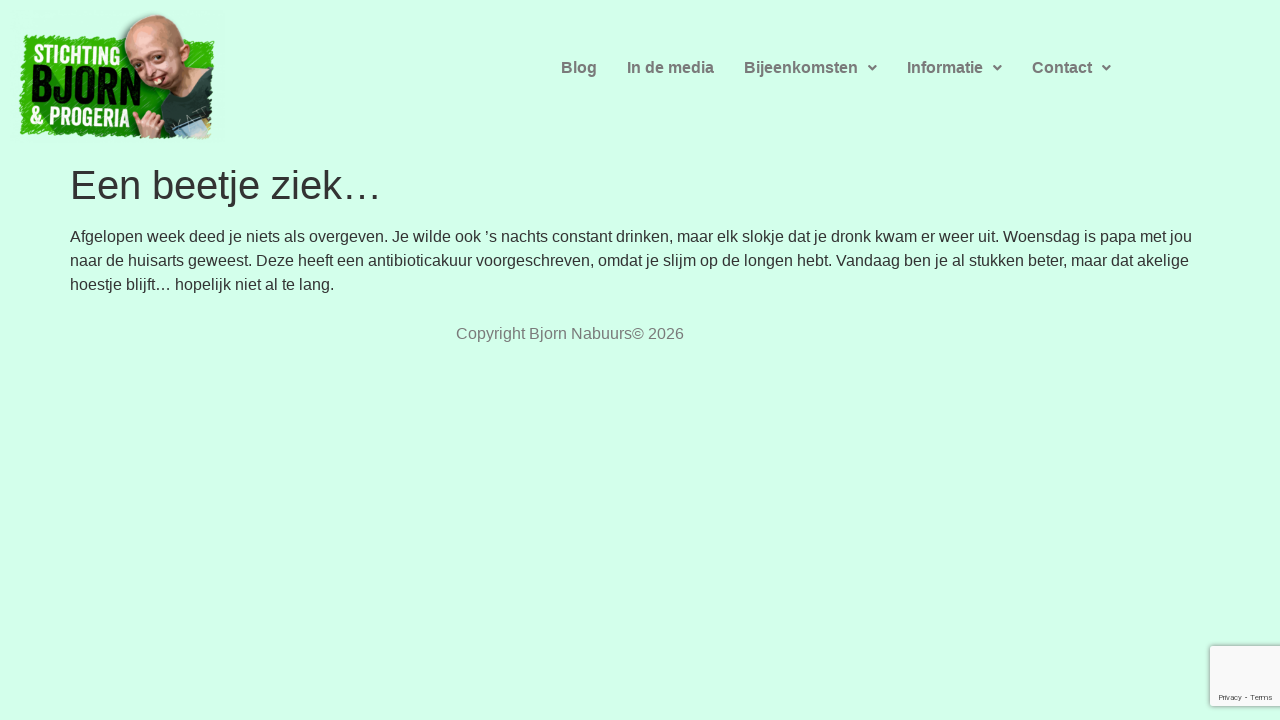

--- FILE ---
content_type: text/html; charset=utf-8
request_url: https://www.google.com/recaptcha/api2/anchor?ar=1&k=6Ld4ELcUAAAAAOmbxKboWvMoP-hG3-xJQ7IgE0Bi&co=aHR0cHM6Ly9iam9ybi5wcm9nZXJpYS5udTo0NDM.&hl=en&v=PoyoqOPhxBO7pBk68S4YbpHZ&size=invisible&anchor-ms=20000&execute-ms=30000&cb=u96mt7xtfcv6
body_size: 48600
content:
<!DOCTYPE HTML><html dir="ltr" lang="en"><head><meta http-equiv="Content-Type" content="text/html; charset=UTF-8">
<meta http-equiv="X-UA-Compatible" content="IE=edge">
<title>reCAPTCHA</title>
<style type="text/css">
/* cyrillic-ext */
@font-face {
  font-family: 'Roboto';
  font-style: normal;
  font-weight: 400;
  font-stretch: 100%;
  src: url(//fonts.gstatic.com/s/roboto/v48/KFO7CnqEu92Fr1ME7kSn66aGLdTylUAMa3GUBHMdazTgWw.woff2) format('woff2');
  unicode-range: U+0460-052F, U+1C80-1C8A, U+20B4, U+2DE0-2DFF, U+A640-A69F, U+FE2E-FE2F;
}
/* cyrillic */
@font-face {
  font-family: 'Roboto';
  font-style: normal;
  font-weight: 400;
  font-stretch: 100%;
  src: url(//fonts.gstatic.com/s/roboto/v48/KFO7CnqEu92Fr1ME7kSn66aGLdTylUAMa3iUBHMdazTgWw.woff2) format('woff2');
  unicode-range: U+0301, U+0400-045F, U+0490-0491, U+04B0-04B1, U+2116;
}
/* greek-ext */
@font-face {
  font-family: 'Roboto';
  font-style: normal;
  font-weight: 400;
  font-stretch: 100%;
  src: url(//fonts.gstatic.com/s/roboto/v48/KFO7CnqEu92Fr1ME7kSn66aGLdTylUAMa3CUBHMdazTgWw.woff2) format('woff2');
  unicode-range: U+1F00-1FFF;
}
/* greek */
@font-face {
  font-family: 'Roboto';
  font-style: normal;
  font-weight: 400;
  font-stretch: 100%;
  src: url(//fonts.gstatic.com/s/roboto/v48/KFO7CnqEu92Fr1ME7kSn66aGLdTylUAMa3-UBHMdazTgWw.woff2) format('woff2');
  unicode-range: U+0370-0377, U+037A-037F, U+0384-038A, U+038C, U+038E-03A1, U+03A3-03FF;
}
/* math */
@font-face {
  font-family: 'Roboto';
  font-style: normal;
  font-weight: 400;
  font-stretch: 100%;
  src: url(//fonts.gstatic.com/s/roboto/v48/KFO7CnqEu92Fr1ME7kSn66aGLdTylUAMawCUBHMdazTgWw.woff2) format('woff2');
  unicode-range: U+0302-0303, U+0305, U+0307-0308, U+0310, U+0312, U+0315, U+031A, U+0326-0327, U+032C, U+032F-0330, U+0332-0333, U+0338, U+033A, U+0346, U+034D, U+0391-03A1, U+03A3-03A9, U+03B1-03C9, U+03D1, U+03D5-03D6, U+03F0-03F1, U+03F4-03F5, U+2016-2017, U+2034-2038, U+203C, U+2040, U+2043, U+2047, U+2050, U+2057, U+205F, U+2070-2071, U+2074-208E, U+2090-209C, U+20D0-20DC, U+20E1, U+20E5-20EF, U+2100-2112, U+2114-2115, U+2117-2121, U+2123-214F, U+2190, U+2192, U+2194-21AE, U+21B0-21E5, U+21F1-21F2, U+21F4-2211, U+2213-2214, U+2216-22FF, U+2308-230B, U+2310, U+2319, U+231C-2321, U+2336-237A, U+237C, U+2395, U+239B-23B7, U+23D0, U+23DC-23E1, U+2474-2475, U+25AF, U+25B3, U+25B7, U+25BD, U+25C1, U+25CA, U+25CC, U+25FB, U+266D-266F, U+27C0-27FF, U+2900-2AFF, U+2B0E-2B11, U+2B30-2B4C, U+2BFE, U+3030, U+FF5B, U+FF5D, U+1D400-1D7FF, U+1EE00-1EEFF;
}
/* symbols */
@font-face {
  font-family: 'Roboto';
  font-style: normal;
  font-weight: 400;
  font-stretch: 100%;
  src: url(//fonts.gstatic.com/s/roboto/v48/KFO7CnqEu92Fr1ME7kSn66aGLdTylUAMaxKUBHMdazTgWw.woff2) format('woff2');
  unicode-range: U+0001-000C, U+000E-001F, U+007F-009F, U+20DD-20E0, U+20E2-20E4, U+2150-218F, U+2190, U+2192, U+2194-2199, U+21AF, U+21E6-21F0, U+21F3, U+2218-2219, U+2299, U+22C4-22C6, U+2300-243F, U+2440-244A, U+2460-24FF, U+25A0-27BF, U+2800-28FF, U+2921-2922, U+2981, U+29BF, U+29EB, U+2B00-2BFF, U+4DC0-4DFF, U+FFF9-FFFB, U+10140-1018E, U+10190-1019C, U+101A0, U+101D0-101FD, U+102E0-102FB, U+10E60-10E7E, U+1D2C0-1D2D3, U+1D2E0-1D37F, U+1F000-1F0FF, U+1F100-1F1AD, U+1F1E6-1F1FF, U+1F30D-1F30F, U+1F315, U+1F31C, U+1F31E, U+1F320-1F32C, U+1F336, U+1F378, U+1F37D, U+1F382, U+1F393-1F39F, U+1F3A7-1F3A8, U+1F3AC-1F3AF, U+1F3C2, U+1F3C4-1F3C6, U+1F3CA-1F3CE, U+1F3D4-1F3E0, U+1F3ED, U+1F3F1-1F3F3, U+1F3F5-1F3F7, U+1F408, U+1F415, U+1F41F, U+1F426, U+1F43F, U+1F441-1F442, U+1F444, U+1F446-1F449, U+1F44C-1F44E, U+1F453, U+1F46A, U+1F47D, U+1F4A3, U+1F4B0, U+1F4B3, U+1F4B9, U+1F4BB, U+1F4BF, U+1F4C8-1F4CB, U+1F4D6, U+1F4DA, U+1F4DF, U+1F4E3-1F4E6, U+1F4EA-1F4ED, U+1F4F7, U+1F4F9-1F4FB, U+1F4FD-1F4FE, U+1F503, U+1F507-1F50B, U+1F50D, U+1F512-1F513, U+1F53E-1F54A, U+1F54F-1F5FA, U+1F610, U+1F650-1F67F, U+1F687, U+1F68D, U+1F691, U+1F694, U+1F698, U+1F6AD, U+1F6B2, U+1F6B9-1F6BA, U+1F6BC, U+1F6C6-1F6CF, U+1F6D3-1F6D7, U+1F6E0-1F6EA, U+1F6F0-1F6F3, U+1F6F7-1F6FC, U+1F700-1F7FF, U+1F800-1F80B, U+1F810-1F847, U+1F850-1F859, U+1F860-1F887, U+1F890-1F8AD, U+1F8B0-1F8BB, U+1F8C0-1F8C1, U+1F900-1F90B, U+1F93B, U+1F946, U+1F984, U+1F996, U+1F9E9, U+1FA00-1FA6F, U+1FA70-1FA7C, U+1FA80-1FA89, U+1FA8F-1FAC6, U+1FACE-1FADC, U+1FADF-1FAE9, U+1FAF0-1FAF8, U+1FB00-1FBFF;
}
/* vietnamese */
@font-face {
  font-family: 'Roboto';
  font-style: normal;
  font-weight: 400;
  font-stretch: 100%;
  src: url(//fonts.gstatic.com/s/roboto/v48/KFO7CnqEu92Fr1ME7kSn66aGLdTylUAMa3OUBHMdazTgWw.woff2) format('woff2');
  unicode-range: U+0102-0103, U+0110-0111, U+0128-0129, U+0168-0169, U+01A0-01A1, U+01AF-01B0, U+0300-0301, U+0303-0304, U+0308-0309, U+0323, U+0329, U+1EA0-1EF9, U+20AB;
}
/* latin-ext */
@font-face {
  font-family: 'Roboto';
  font-style: normal;
  font-weight: 400;
  font-stretch: 100%;
  src: url(//fonts.gstatic.com/s/roboto/v48/KFO7CnqEu92Fr1ME7kSn66aGLdTylUAMa3KUBHMdazTgWw.woff2) format('woff2');
  unicode-range: U+0100-02BA, U+02BD-02C5, U+02C7-02CC, U+02CE-02D7, U+02DD-02FF, U+0304, U+0308, U+0329, U+1D00-1DBF, U+1E00-1E9F, U+1EF2-1EFF, U+2020, U+20A0-20AB, U+20AD-20C0, U+2113, U+2C60-2C7F, U+A720-A7FF;
}
/* latin */
@font-face {
  font-family: 'Roboto';
  font-style: normal;
  font-weight: 400;
  font-stretch: 100%;
  src: url(//fonts.gstatic.com/s/roboto/v48/KFO7CnqEu92Fr1ME7kSn66aGLdTylUAMa3yUBHMdazQ.woff2) format('woff2');
  unicode-range: U+0000-00FF, U+0131, U+0152-0153, U+02BB-02BC, U+02C6, U+02DA, U+02DC, U+0304, U+0308, U+0329, U+2000-206F, U+20AC, U+2122, U+2191, U+2193, U+2212, U+2215, U+FEFF, U+FFFD;
}
/* cyrillic-ext */
@font-face {
  font-family: 'Roboto';
  font-style: normal;
  font-weight: 500;
  font-stretch: 100%;
  src: url(//fonts.gstatic.com/s/roboto/v48/KFO7CnqEu92Fr1ME7kSn66aGLdTylUAMa3GUBHMdazTgWw.woff2) format('woff2');
  unicode-range: U+0460-052F, U+1C80-1C8A, U+20B4, U+2DE0-2DFF, U+A640-A69F, U+FE2E-FE2F;
}
/* cyrillic */
@font-face {
  font-family: 'Roboto';
  font-style: normal;
  font-weight: 500;
  font-stretch: 100%;
  src: url(//fonts.gstatic.com/s/roboto/v48/KFO7CnqEu92Fr1ME7kSn66aGLdTylUAMa3iUBHMdazTgWw.woff2) format('woff2');
  unicode-range: U+0301, U+0400-045F, U+0490-0491, U+04B0-04B1, U+2116;
}
/* greek-ext */
@font-face {
  font-family: 'Roboto';
  font-style: normal;
  font-weight: 500;
  font-stretch: 100%;
  src: url(//fonts.gstatic.com/s/roboto/v48/KFO7CnqEu92Fr1ME7kSn66aGLdTylUAMa3CUBHMdazTgWw.woff2) format('woff2');
  unicode-range: U+1F00-1FFF;
}
/* greek */
@font-face {
  font-family: 'Roboto';
  font-style: normal;
  font-weight: 500;
  font-stretch: 100%;
  src: url(//fonts.gstatic.com/s/roboto/v48/KFO7CnqEu92Fr1ME7kSn66aGLdTylUAMa3-UBHMdazTgWw.woff2) format('woff2');
  unicode-range: U+0370-0377, U+037A-037F, U+0384-038A, U+038C, U+038E-03A1, U+03A3-03FF;
}
/* math */
@font-face {
  font-family: 'Roboto';
  font-style: normal;
  font-weight: 500;
  font-stretch: 100%;
  src: url(//fonts.gstatic.com/s/roboto/v48/KFO7CnqEu92Fr1ME7kSn66aGLdTylUAMawCUBHMdazTgWw.woff2) format('woff2');
  unicode-range: U+0302-0303, U+0305, U+0307-0308, U+0310, U+0312, U+0315, U+031A, U+0326-0327, U+032C, U+032F-0330, U+0332-0333, U+0338, U+033A, U+0346, U+034D, U+0391-03A1, U+03A3-03A9, U+03B1-03C9, U+03D1, U+03D5-03D6, U+03F0-03F1, U+03F4-03F5, U+2016-2017, U+2034-2038, U+203C, U+2040, U+2043, U+2047, U+2050, U+2057, U+205F, U+2070-2071, U+2074-208E, U+2090-209C, U+20D0-20DC, U+20E1, U+20E5-20EF, U+2100-2112, U+2114-2115, U+2117-2121, U+2123-214F, U+2190, U+2192, U+2194-21AE, U+21B0-21E5, U+21F1-21F2, U+21F4-2211, U+2213-2214, U+2216-22FF, U+2308-230B, U+2310, U+2319, U+231C-2321, U+2336-237A, U+237C, U+2395, U+239B-23B7, U+23D0, U+23DC-23E1, U+2474-2475, U+25AF, U+25B3, U+25B7, U+25BD, U+25C1, U+25CA, U+25CC, U+25FB, U+266D-266F, U+27C0-27FF, U+2900-2AFF, U+2B0E-2B11, U+2B30-2B4C, U+2BFE, U+3030, U+FF5B, U+FF5D, U+1D400-1D7FF, U+1EE00-1EEFF;
}
/* symbols */
@font-face {
  font-family: 'Roboto';
  font-style: normal;
  font-weight: 500;
  font-stretch: 100%;
  src: url(//fonts.gstatic.com/s/roboto/v48/KFO7CnqEu92Fr1ME7kSn66aGLdTylUAMaxKUBHMdazTgWw.woff2) format('woff2');
  unicode-range: U+0001-000C, U+000E-001F, U+007F-009F, U+20DD-20E0, U+20E2-20E4, U+2150-218F, U+2190, U+2192, U+2194-2199, U+21AF, U+21E6-21F0, U+21F3, U+2218-2219, U+2299, U+22C4-22C6, U+2300-243F, U+2440-244A, U+2460-24FF, U+25A0-27BF, U+2800-28FF, U+2921-2922, U+2981, U+29BF, U+29EB, U+2B00-2BFF, U+4DC0-4DFF, U+FFF9-FFFB, U+10140-1018E, U+10190-1019C, U+101A0, U+101D0-101FD, U+102E0-102FB, U+10E60-10E7E, U+1D2C0-1D2D3, U+1D2E0-1D37F, U+1F000-1F0FF, U+1F100-1F1AD, U+1F1E6-1F1FF, U+1F30D-1F30F, U+1F315, U+1F31C, U+1F31E, U+1F320-1F32C, U+1F336, U+1F378, U+1F37D, U+1F382, U+1F393-1F39F, U+1F3A7-1F3A8, U+1F3AC-1F3AF, U+1F3C2, U+1F3C4-1F3C6, U+1F3CA-1F3CE, U+1F3D4-1F3E0, U+1F3ED, U+1F3F1-1F3F3, U+1F3F5-1F3F7, U+1F408, U+1F415, U+1F41F, U+1F426, U+1F43F, U+1F441-1F442, U+1F444, U+1F446-1F449, U+1F44C-1F44E, U+1F453, U+1F46A, U+1F47D, U+1F4A3, U+1F4B0, U+1F4B3, U+1F4B9, U+1F4BB, U+1F4BF, U+1F4C8-1F4CB, U+1F4D6, U+1F4DA, U+1F4DF, U+1F4E3-1F4E6, U+1F4EA-1F4ED, U+1F4F7, U+1F4F9-1F4FB, U+1F4FD-1F4FE, U+1F503, U+1F507-1F50B, U+1F50D, U+1F512-1F513, U+1F53E-1F54A, U+1F54F-1F5FA, U+1F610, U+1F650-1F67F, U+1F687, U+1F68D, U+1F691, U+1F694, U+1F698, U+1F6AD, U+1F6B2, U+1F6B9-1F6BA, U+1F6BC, U+1F6C6-1F6CF, U+1F6D3-1F6D7, U+1F6E0-1F6EA, U+1F6F0-1F6F3, U+1F6F7-1F6FC, U+1F700-1F7FF, U+1F800-1F80B, U+1F810-1F847, U+1F850-1F859, U+1F860-1F887, U+1F890-1F8AD, U+1F8B0-1F8BB, U+1F8C0-1F8C1, U+1F900-1F90B, U+1F93B, U+1F946, U+1F984, U+1F996, U+1F9E9, U+1FA00-1FA6F, U+1FA70-1FA7C, U+1FA80-1FA89, U+1FA8F-1FAC6, U+1FACE-1FADC, U+1FADF-1FAE9, U+1FAF0-1FAF8, U+1FB00-1FBFF;
}
/* vietnamese */
@font-face {
  font-family: 'Roboto';
  font-style: normal;
  font-weight: 500;
  font-stretch: 100%;
  src: url(//fonts.gstatic.com/s/roboto/v48/KFO7CnqEu92Fr1ME7kSn66aGLdTylUAMa3OUBHMdazTgWw.woff2) format('woff2');
  unicode-range: U+0102-0103, U+0110-0111, U+0128-0129, U+0168-0169, U+01A0-01A1, U+01AF-01B0, U+0300-0301, U+0303-0304, U+0308-0309, U+0323, U+0329, U+1EA0-1EF9, U+20AB;
}
/* latin-ext */
@font-face {
  font-family: 'Roboto';
  font-style: normal;
  font-weight: 500;
  font-stretch: 100%;
  src: url(//fonts.gstatic.com/s/roboto/v48/KFO7CnqEu92Fr1ME7kSn66aGLdTylUAMa3KUBHMdazTgWw.woff2) format('woff2');
  unicode-range: U+0100-02BA, U+02BD-02C5, U+02C7-02CC, U+02CE-02D7, U+02DD-02FF, U+0304, U+0308, U+0329, U+1D00-1DBF, U+1E00-1E9F, U+1EF2-1EFF, U+2020, U+20A0-20AB, U+20AD-20C0, U+2113, U+2C60-2C7F, U+A720-A7FF;
}
/* latin */
@font-face {
  font-family: 'Roboto';
  font-style: normal;
  font-weight: 500;
  font-stretch: 100%;
  src: url(//fonts.gstatic.com/s/roboto/v48/KFO7CnqEu92Fr1ME7kSn66aGLdTylUAMa3yUBHMdazQ.woff2) format('woff2');
  unicode-range: U+0000-00FF, U+0131, U+0152-0153, U+02BB-02BC, U+02C6, U+02DA, U+02DC, U+0304, U+0308, U+0329, U+2000-206F, U+20AC, U+2122, U+2191, U+2193, U+2212, U+2215, U+FEFF, U+FFFD;
}
/* cyrillic-ext */
@font-face {
  font-family: 'Roboto';
  font-style: normal;
  font-weight: 900;
  font-stretch: 100%;
  src: url(//fonts.gstatic.com/s/roboto/v48/KFO7CnqEu92Fr1ME7kSn66aGLdTylUAMa3GUBHMdazTgWw.woff2) format('woff2');
  unicode-range: U+0460-052F, U+1C80-1C8A, U+20B4, U+2DE0-2DFF, U+A640-A69F, U+FE2E-FE2F;
}
/* cyrillic */
@font-face {
  font-family: 'Roboto';
  font-style: normal;
  font-weight: 900;
  font-stretch: 100%;
  src: url(//fonts.gstatic.com/s/roboto/v48/KFO7CnqEu92Fr1ME7kSn66aGLdTylUAMa3iUBHMdazTgWw.woff2) format('woff2');
  unicode-range: U+0301, U+0400-045F, U+0490-0491, U+04B0-04B1, U+2116;
}
/* greek-ext */
@font-face {
  font-family: 'Roboto';
  font-style: normal;
  font-weight: 900;
  font-stretch: 100%;
  src: url(//fonts.gstatic.com/s/roboto/v48/KFO7CnqEu92Fr1ME7kSn66aGLdTylUAMa3CUBHMdazTgWw.woff2) format('woff2');
  unicode-range: U+1F00-1FFF;
}
/* greek */
@font-face {
  font-family: 'Roboto';
  font-style: normal;
  font-weight: 900;
  font-stretch: 100%;
  src: url(//fonts.gstatic.com/s/roboto/v48/KFO7CnqEu92Fr1ME7kSn66aGLdTylUAMa3-UBHMdazTgWw.woff2) format('woff2');
  unicode-range: U+0370-0377, U+037A-037F, U+0384-038A, U+038C, U+038E-03A1, U+03A3-03FF;
}
/* math */
@font-face {
  font-family: 'Roboto';
  font-style: normal;
  font-weight: 900;
  font-stretch: 100%;
  src: url(//fonts.gstatic.com/s/roboto/v48/KFO7CnqEu92Fr1ME7kSn66aGLdTylUAMawCUBHMdazTgWw.woff2) format('woff2');
  unicode-range: U+0302-0303, U+0305, U+0307-0308, U+0310, U+0312, U+0315, U+031A, U+0326-0327, U+032C, U+032F-0330, U+0332-0333, U+0338, U+033A, U+0346, U+034D, U+0391-03A1, U+03A3-03A9, U+03B1-03C9, U+03D1, U+03D5-03D6, U+03F0-03F1, U+03F4-03F5, U+2016-2017, U+2034-2038, U+203C, U+2040, U+2043, U+2047, U+2050, U+2057, U+205F, U+2070-2071, U+2074-208E, U+2090-209C, U+20D0-20DC, U+20E1, U+20E5-20EF, U+2100-2112, U+2114-2115, U+2117-2121, U+2123-214F, U+2190, U+2192, U+2194-21AE, U+21B0-21E5, U+21F1-21F2, U+21F4-2211, U+2213-2214, U+2216-22FF, U+2308-230B, U+2310, U+2319, U+231C-2321, U+2336-237A, U+237C, U+2395, U+239B-23B7, U+23D0, U+23DC-23E1, U+2474-2475, U+25AF, U+25B3, U+25B7, U+25BD, U+25C1, U+25CA, U+25CC, U+25FB, U+266D-266F, U+27C0-27FF, U+2900-2AFF, U+2B0E-2B11, U+2B30-2B4C, U+2BFE, U+3030, U+FF5B, U+FF5D, U+1D400-1D7FF, U+1EE00-1EEFF;
}
/* symbols */
@font-face {
  font-family: 'Roboto';
  font-style: normal;
  font-weight: 900;
  font-stretch: 100%;
  src: url(//fonts.gstatic.com/s/roboto/v48/KFO7CnqEu92Fr1ME7kSn66aGLdTylUAMaxKUBHMdazTgWw.woff2) format('woff2');
  unicode-range: U+0001-000C, U+000E-001F, U+007F-009F, U+20DD-20E0, U+20E2-20E4, U+2150-218F, U+2190, U+2192, U+2194-2199, U+21AF, U+21E6-21F0, U+21F3, U+2218-2219, U+2299, U+22C4-22C6, U+2300-243F, U+2440-244A, U+2460-24FF, U+25A0-27BF, U+2800-28FF, U+2921-2922, U+2981, U+29BF, U+29EB, U+2B00-2BFF, U+4DC0-4DFF, U+FFF9-FFFB, U+10140-1018E, U+10190-1019C, U+101A0, U+101D0-101FD, U+102E0-102FB, U+10E60-10E7E, U+1D2C0-1D2D3, U+1D2E0-1D37F, U+1F000-1F0FF, U+1F100-1F1AD, U+1F1E6-1F1FF, U+1F30D-1F30F, U+1F315, U+1F31C, U+1F31E, U+1F320-1F32C, U+1F336, U+1F378, U+1F37D, U+1F382, U+1F393-1F39F, U+1F3A7-1F3A8, U+1F3AC-1F3AF, U+1F3C2, U+1F3C4-1F3C6, U+1F3CA-1F3CE, U+1F3D4-1F3E0, U+1F3ED, U+1F3F1-1F3F3, U+1F3F5-1F3F7, U+1F408, U+1F415, U+1F41F, U+1F426, U+1F43F, U+1F441-1F442, U+1F444, U+1F446-1F449, U+1F44C-1F44E, U+1F453, U+1F46A, U+1F47D, U+1F4A3, U+1F4B0, U+1F4B3, U+1F4B9, U+1F4BB, U+1F4BF, U+1F4C8-1F4CB, U+1F4D6, U+1F4DA, U+1F4DF, U+1F4E3-1F4E6, U+1F4EA-1F4ED, U+1F4F7, U+1F4F9-1F4FB, U+1F4FD-1F4FE, U+1F503, U+1F507-1F50B, U+1F50D, U+1F512-1F513, U+1F53E-1F54A, U+1F54F-1F5FA, U+1F610, U+1F650-1F67F, U+1F687, U+1F68D, U+1F691, U+1F694, U+1F698, U+1F6AD, U+1F6B2, U+1F6B9-1F6BA, U+1F6BC, U+1F6C6-1F6CF, U+1F6D3-1F6D7, U+1F6E0-1F6EA, U+1F6F0-1F6F3, U+1F6F7-1F6FC, U+1F700-1F7FF, U+1F800-1F80B, U+1F810-1F847, U+1F850-1F859, U+1F860-1F887, U+1F890-1F8AD, U+1F8B0-1F8BB, U+1F8C0-1F8C1, U+1F900-1F90B, U+1F93B, U+1F946, U+1F984, U+1F996, U+1F9E9, U+1FA00-1FA6F, U+1FA70-1FA7C, U+1FA80-1FA89, U+1FA8F-1FAC6, U+1FACE-1FADC, U+1FADF-1FAE9, U+1FAF0-1FAF8, U+1FB00-1FBFF;
}
/* vietnamese */
@font-face {
  font-family: 'Roboto';
  font-style: normal;
  font-weight: 900;
  font-stretch: 100%;
  src: url(//fonts.gstatic.com/s/roboto/v48/KFO7CnqEu92Fr1ME7kSn66aGLdTylUAMa3OUBHMdazTgWw.woff2) format('woff2');
  unicode-range: U+0102-0103, U+0110-0111, U+0128-0129, U+0168-0169, U+01A0-01A1, U+01AF-01B0, U+0300-0301, U+0303-0304, U+0308-0309, U+0323, U+0329, U+1EA0-1EF9, U+20AB;
}
/* latin-ext */
@font-face {
  font-family: 'Roboto';
  font-style: normal;
  font-weight: 900;
  font-stretch: 100%;
  src: url(//fonts.gstatic.com/s/roboto/v48/KFO7CnqEu92Fr1ME7kSn66aGLdTylUAMa3KUBHMdazTgWw.woff2) format('woff2');
  unicode-range: U+0100-02BA, U+02BD-02C5, U+02C7-02CC, U+02CE-02D7, U+02DD-02FF, U+0304, U+0308, U+0329, U+1D00-1DBF, U+1E00-1E9F, U+1EF2-1EFF, U+2020, U+20A0-20AB, U+20AD-20C0, U+2113, U+2C60-2C7F, U+A720-A7FF;
}
/* latin */
@font-face {
  font-family: 'Roboto';
  font-style: normal;
  font-weight: 900;
  font-stretch: 100%;
  src: url(//fonts.gstatic.com/s/roboto/v48/KFO7CnqEu92Fr1ME7kSn66aGLdTylUAMa3yUBHMdazQ.woff2) format('woff2');
  unicode-range: U+0000-00FF, U+0131, U+0152-0153, U+02BB-02BC, U+02C6, U+02DA, U+02DC, U+0304, U+0308, U+0329, U+2000-206F, U+20AC, U+2122, U+2191, U+2193, U+2212, U+2215, U+FEFF, U+FFFD;
}

</style>
<link rel="stylesheet" type="text/css" href="https://www.gstatic.com/recaptcha/releases/PoyoqOPhxBO7pBk68S4YbpHZ/styles__ltr.css">
<script nonce="AtFpjqbyK2Luyxd-yLjltg" type="text/javascript">window['__recaptcha_api'] = 'https://www.google.com/recaptcha/api2/';</script>
<script type="text/javascript" src="https://www.gstatic.com/recaptcha/releases/PoyoqOPhxBO7pBk68S4YbpHZ/recaptcha__en.js" nonce="AtFpjqbyK2Luyxd-yLjltg">
      
    </script></head>
<body><div id="rc-anchor-alert" class="rc-anchor-alert"></div>
<input type="hidden" id="recaptcha-token" value="[base64]">
<script type="text/javascript" nonce="AtFpjqbyK2Luyxd-yLjltg">
      recaptcha.anchor.Main.init("[\x22ainput\x22,[\x22bgdata\x22,\x22\x22,\[base64]/[base64]/UltIKytdPWE6KGE8MjA0OD9SW0grK109YT4+NnwxOTI6KChhJjY0NTEyKT09NTUyOTYmJnErMTxoLmxlbmd0aCYmKGguY2hhckNvZGVBdChxKzEpJjY0NTEyKT09NTYzMjA/[base64]/MjU1OlI/[base64]/[base64]/[base64]/[base64]/[base64]/[base64]/[base64]/[base64]/[base64]/[base64]\x22,\[base64]\\u003d\x22,\x22w6UoKcO5SjNCRMO8wo1TWsKuw5/[base64]/ChcOGw5YLwqbDiMOHVcKgw5tYwoXCuzMNA8Oxw5A4w6zCgmXCg1vDuykcwoZRcXjCpGTDtQguwobDnsOBVgRiw75PElnCl8Olw5TChxHDmynDvD3CuMORwr9Bw7Eow6PCoEfCt8KSdsK+w48OaEl0w78bwoRAT1p3Y8Kcw4p/wqLDuiE2wp7Cu27CqFLCvGFcwrHCusK0w5LCqBMywrBiw6xhKsOTwr3Cg8O/wrDCocKsS0MYwrPCmcKmbTnDgMOhw5EDw6vDjMKEw4F7WlfDmMKELRHCqMK3wrBkeTN7w6NGHsODw4DCmcOqAUQ8wqsPZsO3woBJGShmw5J5Z0HDvMK5ayvDonMkf8OFwqrCpsOOw7nDuMO3w4Ryw4nDgcKKwrhSw5/DtcOtwp7CtcOSWAg3w4vCnsOhw4XDtBgPNDRuw4/DjcOtIG/DpEzDrsOoRVvCs8ODbMKowp/Dp8Ofw7rCpsKJwo1Gw509wqdWw6jDpl3Csn7DsnrDlMKXw4PDhyZ7wrZNSsKXOsKcIcOkwoPCl8KqZ8KgwqFTJW50GsKXL8OCw4E/wqZPQsKRwqALVjtCw55TcsK0wrkSw7HDtU9cWAPDtcOnwr/Co8OyCSDCmsOmwq0lwqErw5VeJ8O2VVNCKsOxUcKwC8O/LQrCvlQFw5PDkVYPw5BjwpIuw6DCtHM2LcO3wrzDnkg0w5LCglzCncK3Bm3Dl8OpDVhxX2MRDMK1wrnDtXPCncOSw43DskzDl8OyRA/DmRBCwoZLw65lwrvCusKMwogyMMKVSTHCpi/CqibCmADDiXsfw5/DmcKrADIew5AHfMO9wrYQY8O5Y2ZnQMO6LcOFSMOOwo7CnGzClXwuB8O/OwjCqsKNwojDv2VXwp59HsOcLcOfw7HDuDRsw4HDm3BGw6DCjcK8wrDDrcOywonCnVzDhxJHw5/CsA/Co8KAN2wBw5nDjcKvPnbCksK9w4UWAVTDvnTCnMKVwrLCmzYbwrPCuhbCjsOxw540wp4Hw7/DrikeFsKUw4zDj2gEBcOfZcKlNw7DisKRcizCgcK9w70rwokqPQHCisOYwr0/R8OQwqA/a8O1S8OwPMOOGTZSw6AbwoFKw5DDs3vDuR7CvMOfwpvCk8KvKsKHw43CggnDmcOOZcOHXHMfCyw/AMKBwo3CpTgZw7HCjVfCsAfCvC9vwrfDlMKcw7dgEl89w4DCm1/[base64]/DuFloacOrGcK7SsO1asOTHQ3CjsKpwr9+RETDlT/Do8OAw7vCow87w7J6wq/DvDTCuSlGwrDDqcK6w6XDnkMnw7NdB8O+LsO7wq5tZMODGW05w7nCuR7DmsOZwoERFsKmDyJlwrMSwpI1KQTDtRYYw7wXw6hVw4bCo3nDv1xuw6/Dpj86FnbCgV9fwqrCmlPDkjLDjcKdcF41w7zCtVHDpznDmcKGw4/ClMKWw5hlwrJnGGTDsWl9w7TCisKVJsK2w7TCpsKpwrElAMOGM8K6wohlw4QOSzUCbi7DuMOow7nDpgHCpETDrUDDuzEpUlFHYSPCu8K1Nhwow7DCkMK9wrl6e8O2wpNZRAzCmEEww7HCtsOLw7LDjG8cbzvDkXA/wpksM8OkwrnCqivDnMO8w7cZwrYww4RzwpYqw7HDp8K5w5nCoMODacKOw7hWw4XCmnEcNcOXW8KMw7DDiMO/wpzDusKpYsKGw5bCgyFTw7lHwrRQXjvCq1zCijlOJSsUw7ICCcOlAMOxw6wTVsOSE8O3P1kxw5bCocOdw7rDs03DoiLDtX5Fw7dfwplPwoLCkCl7w4DCixAoJcKAwr1ww4rCncKdw5k6wqEjIcKMQUvDgExMBsKAIRsdw5/CuMOxY8KPFEI2wqx4acKSLsOEwrBlw6XCscKGUy9Aw5gUwqnDpiTCiMO/[base64]/DkWsnw4jDhMKkw6nDpsK3w4LCgxYsw4E/QsKYAlfCkxPDjHEvwoUBDX0xKsK8wrtYKG0yWSLCoDvCisKOKcK8R0TClBIYw71uw6jClWddw7w7QyHCqcKzwoFSw73CmMOKbX4dwqDDkcKow5t2E8OSw5F1w5/DoMO/wpYow7ZFw7TCvMO9SyPDnRjCmsOAb2tBwrdxBFLCo8KMfMKvw6Frw7Vow4XDqcKxw75mworCgcOtw4fCgWl4ZTbCr8K/wp3DkWdRw7NMwr/[base64]/CvsKIAMOCw6AxUhoYQ8OZE8OZw7vCp8KBwphBVsO2U8Oqw6Zvw6DDp8KQMG7Dkh8awrttL1Rdw7/[base64]/w6x4acKrw57CkUg5w5A7CCjDmsKjw7hPw7rDlsK/E8KyZhFEMSN1UcOIwonCqMKyQBZDw4UdwpTDjMORw4l9wq3DnH58w6XCh2bCi1fCmMO/[base64]/DmMOgBsKewptmwqjChsKSGW/[base64]/DjVPCqcKbXwcTYGnCmH3DgMK1woU7ch0rw6HDgxxHdWPDsFfDoyIxThDCvMKscMO5aB0UwrhNRsOtwqQvXmU7bMOrwonCvsKtBlcNwqDDv8O0DG47CsO8FMODKwXCgmk3wrrDocKEwpZZBSPDpMKWDsKLM3nCuSHDucKuWB49EQTCmMOFwr0TwoIMZsKCVcOJwr/CpcO4eF5owrB2a8OHBMKxwq7Cn2BdFMKFwplvETABBMOfw7bCg2vDl8OPw6LDpMK7w4jCoMKqHcKIRioHWEvDssO7w4cgG8O6w4LCjU3CmMOow4XCo8OIw4rDkMK4w4/CgcK5woxSw7w8wqzCtMKnX2bCtMK6ESxmw78jLxoVw57Dr1PCuErDpMK4w6stQl7Cmyhtw7HCnHfDpsOrT8KgZ8K3V2XCmMKYfVzDq3IvZcKdV8OHw70PwoFjKCFlwrNPw6o/b8OvCsOjwqNrGsOXw5XCm8O+OzMAwr02w6XCvnBxw6rDkcOyTi7DgMKdw5slPcOuMsKYwoPDl8OgD8OGVgEJwpgtPcO3dsOpw7bDpTQ+wrZhFmFfwoDDo8KfNcOcwp0Dw4PDiMOywobCpyBSKcK1WcO/P0HDo1bCssOCwo7DmsK1w7TDsMOMAXxsw6h/RyZ3GcOhWA7ChcKkZMKMQsOBw5TCt23CgyxtwoN2w6oZwqDDq0VnFcOcwoTDjVNYw5JyMsKWw6/CiMOQw6YOEMKSfi5owqPCo8KzQMKieMKIDcOxwptqw4zDvUAKw6ZsNgQ4w6TDj8OXwqPDgTRWf8OCw4nDqMK8f8KRFsOPRBpkw5Vjw6PCpsKrw6bCnsOKLcOWw5lrwrQPAcOZwpXCiQdFccKDBsOgwp89Em7Dug7Dr1fDiRPDjMKdw60jw6/CssOhwq5NAgfDvC/Dpyoww48lcDjCo1bCtsKTw7ZSPn8+w4vCuMKJw4bCqcKBCxcrw4UOwrFMDD1aQ8KlVRTDncOPw6rCtcKgw4fDlcOHwpbCsyzCtsOCKirDs3lPMHFrwpnDlsOEGsKOKcK/D17Cs8KKw5UBG8K4CmYoUcKMT8OkfgTDljPDmMKYwoXCnsO7T8Omw53DgsK0w4jDsXQbw4Qlw4MWAVA3WQRYwrDCkX3CkGTCgwLDpCjDimfDryPDvMOxw4ZRFUvDhDE6LcOQwqIxwrrDmcKxwoA/w4VRBcOKPcKQwpBbAMK4wpDDosKsw7FHw7Ftw7sewqBXPMOTwpJMHR/Cvl0/w6zDkQLCosOTwr01G0fCn2Vzw6FOw6AIHsOPRsOawoMdw4Zew4lcwq12X2nCtzHCgTrCu3hZw47DtsKUTMOYw4jDvsKLwpfDmMKuwq/[base64]/w5xfwqnDk8OWwpQ8w6PDjDoUw6rDosOuwrLCkcKBwo7ChcKCF8K6OMKOdGA4asO/[base64]/DpH9twoR6YsOCHD4lfBFfwq/CocKaQC/DisK9w77DjsKWBkEFd2nDu8KzXMKCUyUhWUd+wqDDm0d0w4rCucOqPzRrw73CrcKQw79Pw4EhwpTDm0xCwrEIEicVw7fDgcKgw5bCn1/Dp0xJdMKge8O5wpLDp8Ozw7kqHnVabw8JU8OuasKXLcO4DUbClsKiesK/ecK4w4LCgATCvjNsagcjwonCrsOkOADCh8KqHx3DqcKlFhbChQPDnm3CqAPCvMK/w7E/w6XCiXlsfnzCkMO0fMK4w6xRdEXDlMKpGiIEwqQlO2MQP28Lw7zChMOMwoh7wobCucOlNcOFB8KsCifDn8K9AMOTH8Orw7ImWwPCicOGA8OLDMKHwrVCCAwlw6nDmAtwHsOOwonCi8KgwpQ1wrbCmBJPXhxrIsK3AMKHw6UNwrNRScKaV3pMwq3CuW/Di13CqsKxw5PCj8ORwpAQwodoH8OEw6zCr8KJYT/[base64]/CusKKw6jDkDfDicKRw48eLMK+FcOsUcKfw6hqw4LDkFTDkgfCpW/DhFjCmC/DusKjw7Jew7rClMOawpdJwrRBwogywpgQw6rDjsKUVynDrinChB3CgsOMScOyQ8KHVcOJacOWIsKXOh4iTQ7Ch8KDIMOQwrFTDRwyJsOCwotfBcONFsOCO8KwwpTDhMKpwoIOeMOGMwLCryHDmm3ClWzCgE5fwqkiaHcmeMK/wqDDj1vDrjMVw6PDtFzCvMOOS8KDwqFVwqHDuMK5wp4Uwr/CiMKSwotBw4pKwo/[base64]/CqsO/w45hCz5EwoDCqH/DgsKAUwLClsOgw5/Cg8KcwoTCoMKkwoQWwrnCkUrCliXDvHPDvcK8E0rDgsK+WMOVTcO/[base64]/Cmy/Cj8O2w47DqSrChl1vw4hXSRY+BE1mbsKzwrDDuxLCqQLDtMOcwrYbwoBow4xaZcKhT8K1w45JOBIWSXvDvG87bsOiwoJGwrrCosOmTcKKwo7CmMOBwobDjMO0P8KiwpxRV8KYwr/Cj8OGwoXDn8Ogw5s2NcKAWMKOw6zDs8KJw5ltwrnDssOTTjAMHDRYw4U1Y1kLwrIzw68WWV/Cj8KswrhOwohFWBjCscOZUyLCqDAqwrDCjMKPYw/[base64]/wq9hwowOwqHCrgXCoMKrHEHCi0XDtcOROm/CjsKRTBXChcOGWUhVw4rCpnTCosObEsKCHE3ClMORwrzDqMOAwrnCp1EhQiVFHMOxS1FHwps+TMOWwoVxDEpOw63CnDRUCT0qw7LDucOXMsO/w69Uw79mw5x7wpbDgH5BCSVJAhNYG2XChcKpXGkiKVTCpkTCihzDpsO3LEUKGF4vacK7wpzDmlRxHB4Uw6LCtMOuIMOdw64JcMOLEkA1Fw7CusKsJD7Cih9BZ8Khw5/Cu8KBCMKmJcOMKR3DgMOzwrXDuz3DuEBzasKyw7zDgMOsw51Jw4suw6fDmGrDszd2W8OpwofCicKOMRRjVcOuw6ZLwo/DoVvCu8KFEEcIwoojwo99QcKiegdWQ8OATsOtw5PCoBsuwp1nwrjDp0YdwoA9w43Dh8KxX8KhwqnDriVOw4BnDjIIw4XDpMK7w6HDs8OZdwvDoH/Cg8KtOxkyHiLDkMKEI8KFSR9nZxwwMyDDi8ODAiAqJlsrwq7Dug3Cv8OWw7Jkwr3CtGg+w64WwpJWBFLDjcObUMO/w7rCpMOYK8OjUcOkbSRmJzY7DypkwrfCtnDCoVYGEDTDkcO8EUDDqcKHTGXCoFogVMKleBPDmsOWwr/CrFo3VMKHbsObwoITwpnCqcOCfGITwrbCp8KwwrgsbgbCs8KFw7h2w6bCtsO8D8OXWBpTwqHCu8ORwrMkwpvCngjDkCgUUsKSwq5iLzk/Q8K9AcOAw5TDjMOYw6PCucKAw6Jqw4bCsMOaG8KePsO7UUHCscKrwqsfwqA1w4BAHiXCu2rContvYsOZKXHCm8OXdsKRHSvCpsKbRcO+X1TDvcOpJQDDsTHDs8OjD8OtNT/[base64]/DhsKawqvClFHDksOfw4lWSgROwrbClcOCw43Dhys1ZijCoUkfcMK/JcK5w57DnsKPw7BdwoNDUMO/[base64]/wojCusKPwo/[base64]/wrbCgHxQEsKcRwLDgjsvGzzCnwbDl8OJw6HCl8Ohwp7CuwnCvBkwBcOiwoDCq8KvbMKXw6FLw5HDgMKDwrQKwrIUw7APCMOZwqEWfMOzwoRPw5BCRsO0w6FLw4PCi11Pwr3DqMO2KXXCrSJBNBrCrsOpbcOVw57ClsOGwpQiLVrDksOtw6/[base64]/RsOkwph8XQ1aHzYhPcKlw5M5w4/DmXscwp/Dp0I/UsKwP8KhWsKfecO3w45/[base64]/w4jDssKdPMOLwoZqNw0dw78FFRlVw6AcE8OVJyUPwrXCl8Kbw7ErWsOMQ8O7w7/CrsK7wq1Zwo7DuMK+G8KswpjCvlXDmwVOK8O6KUbCtV3CkB0oalHCpMONwrgXw4pSecObQXHCqMOPw4LCmMOAdUjDtcO1wqFbwrdiCgBaQsK/[base64]/Fw8Uwr3DhMOpWjHCiwJtMMOxek7DsMKSw5V9McO0w75+w47DmsKqDzgwwpvCj8KrNxkSw67DkVnDukLDk8KADMOPJHQbw5PDp33DphLDrmlrw5RTK8OAwojDmgoewoZkwpEic8O1woIfDCXDpCbDnsK2wolBFMK4w6F4w4F6woxYw7FXwp82w6DCk8KRA1LClGB/[base64]/DgcKjwpVkwrjDglzCkcOtw7bCosONw7AFw5bDpsOJT3zCj1tYERvDjBR3w6xCAH/DtRjCmcKQQGfDocKqwoofcRZXHMO0NMKWw5PDjsKXwobCkHApEmHCtcO4G8Khwolkb3/CpcK8wpnDolsfXQ/DhMOlRsKbwpzCvSFOwrlswoHCvsOjXsKuw4bCr3LCvBMkw77DqTxNwqfDm8KSwp3Co8KrWcKfwr7Ch1bCoWTCoW1cw6nDjHfDt8K2QXtGYsOzw57DlAxsO1vDtcOsC8Oewo/DoDLDosOJbMOFDUhFRcOFccOTZTcea8O+CcKSwrDCqMKDwq/[base64]/[base64]/DvgvDgsOOD8Krw7XCicOXI8Otw68SHsK7wpIJw7cDw5PDkcOSJ2Erwq3CkcOYwo8Pw6TCrgXDhcKfICPDhxFswrzCjcKawqhCw4dcRcK/fB5VAHELAcKmGcKFwp16TDvCm8OsYW3ClsO0wpfCscKYw68DZsKKAcOBKsKsR2Q7w6krPwXCtMK/wpsUw4cVPhVJwr3CpCTDpsO1wp59w6pwEcOnTMO5w4kuw74SwrXDoDzDhsKHLSJMwrDDvDfCgjHCu1fDlA/[base64]/CusK0CsOvJjdBXsKkGQhhQmTCvcKFw7ISwpbDjlnDucKuccKHw7U8ZsOow4DCsMKgHgzDs03CscKkTMOjw5bClCvCiQAvWcOhB8KVwp/[base64]/CilfDnMOKAsOEP8K7w5RmbMKQU8Oawq5xwo4dLWw5WMKbaRzCg8KTwqrDhMK3wr3CocO7CMOfdMKXfsOgJcOmwpVFw5jCtjXCqF9bSlnCl8KgSm/DpxwEd0TDrm8Cw5oCN8O4Y3PCrTdHw6ENwqvCnDnDmcOmw6tew6xyw5YDdxzDicOkwrsXVWpVwr3CrxbCp8K8c8ORI8KiwprCkj0nKUlKKSzCtlTCgT3DuG/Dk04VQAozSMKdAWzCpknDlGbCusKLwoTDmcOzL8O4wo08I8KbLsO1wp3CrF7CpSoRIsKqwrM1AltzH1McM8KYS3LDmMKSw7sbw6AKwolBPnfDtT7CjsO/w6LCuFkQw5bCkndTw7jDvETDpDUmCRnDnsOQw6zCscKZwrN/[base64]/DvMO3NiI0w6fDkcKIw4DClsOrwotuwqbCjcKyw7XDmsOfHFBWw7luHcOrw7rDvjXDj8K+w4cFwoBtO8OcFMKYcl3DjsKHwoDDnFA2bnsBw4A1D8KKw7zCo8OjR2l8wpRRIsOALmjDoMKawrlCNMO+bnfDp8K+PMOHDXkid8KIPzE3DxI/wqTDrMOGK8O/w4hDeCTCvGnChsKTEAdawq0ZB8OSBzDDhcKJBjFvw4jDs8KfAQleBcKtwoB4bBY4LcOgfUzCiQvDkiheY13DvQE/wpp7w784KD8zW1fDisONwqtLc8O5Jx55CsKIUVlswpQgwqLDl0F/[base64]/XMO2w5h3H8OOOiTCrwgZwrRjRB/DoSTCuyzCiMOfCcKEBXbDqsOAwrLDsEIAw43CrsObwpjCiMKjWcKqPHJSFMK9w71nBxbCtFvCl0XDoMOnE24OwplUJDpKQsKqwqXClMOpU2LCugANSAguO3/Dm3wUHGTDrHDDkDpmEG/CksOAw6bDmsK7wpnDmnMvwrPCrcOFwqhtBsOKb8Obw68Lwponw5LDksOMwo5gLWVsacK1XA4Sw4BHw4FiaBcPbU/Ciy/CvMOWw6I+Gi0nw4bCscOaw6x1w6LCv8Ovw5A4H8OvGljDjFQpaEDDvnDDhMORwqsswrhyJXQ2wqfDjUdABk0GacOpw4fCkgnDlsOMW8OZKQkuYG7CuxvCncOgwqHDmivCscK/ScK2w5MXwrjDlsOOwqIDSMOTB8K/w6LCohVENTXDuiPCiFHDl8KxUsORI3R6w55XfUjCgcKAbMKuw7EEw7oEw784w6HDpcKJwqPCo2wNMSzDlMOmw5PCtMOIwq3Dl3M/[base64]/DnxnCl8KzfsOaAsOrw5DCusOzFsKow6nCrU/CgMO0YcOpIT/DiFASwod2woFja8Oywq7CpTQFwo9NOS51wr3CulLDjsKxeMOGw73Dvwo0T2fDqSBKcUjDsw5ZwqYiccOZw7NoasOAwo8Uwq5hFMKLAMKnw5XDvsKLw5AjIXXDgnHCqmgFeXE6w4wywoXCqsOAw4cza8OKw6jCswbCmQ7DiF/CvcK0woFkw6XDqcO5aMOdS8K6wqgdwp08Lh3DrcO4wrjCqMKuFH7Dh8KfwrfDsQdLw6ECwqh4w55TFmlDw4bDo8KtCiNGw69bajhwOcKUOMOTwrFLUFPDp8K/YkDCrDszKcO8f2HCi8O4XcKBVhw5HRfDvsOkZH5hwqnCjyzCqMK6JVrDnMOYK2x1wpBEwpknwq05w5FsHcOqM0PCisKRMsOgdkl7wo/CiAHDlsOewoxfw7AtIcOow7puwqNbwqTDu8K1w7I4PiB1w6/Dh8OgdsKRelHDgRdMw6HCiMK2w4xAPyZXwobDvsOOWE9+wq/DpcO6RcOYw6fCjV1iKxjCtsOXXMOvw4XCoSHDl8Oiwp7DicKTdlR9NcKFwoEVw57CuMK/wq/CvhTDpsKrwrZsZ8OewrV+O8KYwpFtMMKsDcKzw65/NsOsAMODworDmyE/w7YfwrovwqgaAcO8w5p5w68Uw7FlwrrCs8ONwpB5FHfCm8KKw4QPQMKRw6wcwqgBw4/[base64]/EMKZJz4OA8OMeMKoMjnDkn/DlFJWS8KPw6TDmsKgwrvDlEvDmMO2w4jCoGjClB1rw5Qnw7ILwoEyw7fDv8KIw6fDiMKNwr0pXxUCAFLCn8OuwoQlVcK7Tkovw5g0w7/DocKXwo1Bw7dawrvDlcOdw6bCmsKMw5N6dAzDvRfDqkAGw7A1w4paw6TDvkEcwrUJZMKic8O6w7/CuU4KA8KUesO4w4Vmwp9+wqcyw7bDhXU4woFXNxJlIcOFdMO8wrzCtFsQeMKdHXFLeVRPPUJmw5rCksOsw5VMw5kWUhVNGsKwwrY7w5k6wq7CgQBhw5LCoVkbwoPCumsDI1RrbQxefCEWw74xdMKQTMK1FzLDqkfCg8KowqgKUBnDrF5pwp/Cm8KXw5zDk8K2w5zDu8O5w7IHw5XCiTHCh8KOaMOYwoFLw7Riw6NMLsOvUWnDnTRxwobCgcK5ThnChxRYwqItJMOgwq/Dpm7CrMKOTAzDvMKgUW3CncONHgDDmh/DuzF7dcOTwrIIw5fDohbCq8KNw7/DssKse8OjwpY1wqTDlMONw4VQw5bCi8OwWcOkw7Y4YcOORgZkw43CkMKJwrENMSbCuW7DsnETWDofw5fCg8OIwqnCisKebcKWw7PDkkYYNsKCwrk5wqfCqsK7exfCgsOSwq3CtXQowrTCpkdVw5sjOMKmw6QBMsOATMKkI8OSPcOSw47DiwHDrMOMUm4JL1/DtcKdcMKkOEARRjYNw4pKwohvd8OAw483YjFge8OwasOJw7/DijvCiMKCwqPCmFjDiAnDgMOMCsKrwoUQeMKiU8OpYQDDoMO9wrjDj1Vewr/DoMKGXzHCvcKgw5XCl1bDh8O3fE1rw6V/CsOvwpcSw7XDtBnDhBMUJMO5w4A9YMKmeXnDszsJw6XDusOYHcKJw7DCvxDDmsOCPBbClSXCtcObS8OOUMOFwpXDvcOjD8K2wq7CicKDw6jCrDnDqcOAI05pTGTCu2piwqJEwps5w4/[base64]/D8Kswq9Bw5RKK8O7W2pLdSYcbcKDFUEebMO1wpkNUA/Di0HCplUeUTI8w5LCtcK+VcOGw5RIJcKLw7ICdBDCs2jCsHlRwqsww7zCth/CnMKsw63DniLCvUTCqi4/CcOFScKSw5QOTnHDusKOMsK/wp7CkCEtw4LDl8K7XTt8wpYPTsKrw5N9wonDv2DDl3PDhG/DrTgfw4VBeUrCskDDpcOpw7NsJm/Ds8KyZUEKwobDm8KXw4TDkD1nVsKuw7Z5w7kbAMOoK8O0R8Kxw4IUNcOYMMKja8OhwqbCqMKdQAkicD5vDjl5wpFKwpvDtsKLZ8O0ZQXCm8KXTGI+QsKHIcO3w5/[base64]/Dr8O+U0stwq0LBsOeNcKuwplyw54lGcKew6drwp9iwpfCmsOEfSw5NMKuey/CimHDmcOVwqFowoY6wr8aw5HDtMOcw7/ClX/[base64]/CusKFwotDw43Cr8OvJmY1wrXCmsOKwqtLworDosKLw6hCwr3CpyLCoUpSEkRGw68Uw6zCkGXDmmfClUpnNhImasOVLsKlwqrCiW7DrybCqMOdUn4IdMKNeQ8xw48UW0l/wqk4w5TCtMKaw7bDnsOneAJzw77CrsOFw6xhOMKHOT3Cg8O4w7RDwogmRQ/DnMO+KS9aMB/[base64]/CskXDiDNZXWXCpsKVPMKPSGlVw5nCnU4SBHfCocKcw5tFesO3UldmZmgTwrluwrXCjcOww4XDkg0hw6zCosKWw7zCmDJySg5JwqzDgGhYwrcdFsKKR8KodQ9wwrzDqsORSV1DdALDo8OwWwrCrMOmby9OWS4uw5d7GUfDt8KBesKOwrtDwp/CgMKGb0PCtUFZdy9jPcKmw6DDs2XCnsOSwpIXZBFOwrdoHcONU8OwwpY8X1AWdMKSwqshP2p9IFPDixzDt8O0CsONw5s2w61lS8OSw5w7L8O7wrsBHW/DkMKRXcOow63DtsOZw6jComjDscOVw7dABsO5dMOgfkTCrxDChcKSHR/[base64]/DlCsneknDljRkw4k0eUxVL8OewpnDvMOaw63CrTPDryHDnlknH8ODfMKRw5pKeEzDng1yw4Z3wqDCvzhswobDkBTDinItbB7DiAPDuxZ2woEvScO3HcKzIGHDssOlw4LChcKCwpTCksOKKcK2TMOhwq9Yw4rDm8KewoQ9woTDjMKYVWDCiS5swq3CiinDrE/CmsKRw6BtwrrCnTfCpBVbccOlw4bCmcOMGl7CkMOewqATw7jCjiHCocOxa8K3woTDpcK9wrMDN8OmAcOuw5/DijvCgMO8wozCvGDChClcRcO2GsOOd8KfwotmwoXDlHQrCsOVw6/CnHsYTcOAwqrDrcO9HsK9w4DChcOyw5VwOW4Jwq1UFsOowpvCoS8OwqnCiVPClhzDusOqw74QasKwwqJCMAgfw4LDs3F7U3QzcMKJR8ObKgrCjlbDoV4NPTY7w53CiX4kDcKOAMOmcTbDtWAAKcKbwr1/RcOLwpFsBMKuwprCl2YnW1F1MgQDX8Kgw4XDpcKAasKZw7tvw4PCiBTCmS5Tw7PCp1jCqMOFwoABwq3CiX7DrUo8w7sUw4fCryItwp54w5/[base64]/J2l2w79qw58Yw73Cp28FdF7CnA3DlipDeykZEcOZSU8OwoNUUQZAQibDm1Irwo3CncKQw4ErOVDDnVQBwo4Ww4XCrQVCR8KSTRB7wp1WGMOZw7VHw6PCoForwqrDrMOZIDzCrDXDsHhAw4ofC8KCw5g7wobCusO/[base64]/w6bDpiFhWyzDgibCnsKkwpANwrJeMQR1UsKdwrt3wqFfw6J+cRwET8Ouw6R+w6/DmsKNPMOVeVl2esO2YjZjcCvCksO4EcOwMsOrcMKFw6TCq8O2w6slw78tw7TCj05cNWohwoPDtMKLw6lOw5sDfWE0w7/Du1vDrsOOJlzCuMOZw4XClgjCt1DDt8K3MsOCTsO1bMKBwr1Hwq5yCArCqcOwf8KiTBYJXsKgLsO2w5LCgsOTwoBZdFTDn8OPwrNXEMKMw6HDtwjDiGIqw7oKwo1hw7XCrnZywqfDuinDhsKfXm06b3MTw6nCmFwOwo0YZWYSBAVBwq9pw5/Cjh/DvnrCnn93w6AYwqskwqh3csKnC23DlEjDs8KcwqtUUGd1wqXCohQlXcOkUsKcP8O5EEsoCMKYezBzwp4zwqpfd8OFwqbDi8K+esOiw4rDkHRwKHPCnW/DpMKpQBLDucKeBlZnZcKzw5gfMlzChUDDogvClMKjMkTDtsOzwqEOJCAwFnDDugTCrMOfAAVHw60NJyfDusK2w6Vcw5ZnRsKEw5Ufw4jCmsOpwps8GHZDeAzDs8KgFRbCqsKsw4zCpcKEw7MSIsONdU9daEbDjsOkwrM1HWXCvcKYwqBPf1lCwqIxMmbDnQ/DrmNBw5jCpE/DpcKPFMK0wo0zw5cqcCMbbwBVw43Dqj1hw6bChALCtW9Hfi/DmcOCcV/DhMOhf8KgwrwdwobDgnBBw5pEw5JXw7/CqMKEZmLCiMKqw67DminCgsKJw5bDjMKLc8KOw6XDiTE3LsOSw7d9GDs5worDnwvDlCoEL1vCtA3Cmm54LMKBLwAmwrs5w55/[base64]/Ck8OXw4rCm2V7w6tFDhLCsTd1wo3Di8OJLMKrUx05Wk/CkATDqMOhwofDp8O3w4/Dg8OSwo5Kw5LCvcO7bCc8wpASwp7CuXXClsO5w4ZgGcOdw6w1KcK3w6RPwrIIIUfDgcKHAMOkUcOwwrfDrsOPwoJxYVp+w6LDuEFATWXDm8OQNQ1pwp/DgcK8wo4qacOvYkFHQMKsKsOkw7rCvcK9BcOXwrHCrcOjMsKXeMOfHCZrwrsEeg8RX8KTEXFZSy/DrMKSw7sIREp0NsKtw4HCiTYBKRZ1D8KowpvCocOwwqfDhsKAKcO5w6nDrcOMTF7CrMOPw6DCh8KKw5RIY8OqwrHCrFbDkR/CtMOaw4vDn1bDj1wRG0o6w58dM8OOBMKEw59xw6YvwrvDusOAw6Yhw43DmkUZw5Y9QMKyDwzDgmB4w5pSw65bQQHDgCA9wqgdRMKKwoo/[base64]/[base64]/DlAMCdQvDiFp4BcKnw60+GlbCr8OcH8OywpDCpcO/wqrCvMOnwqgAwpl3wrzCmwcANGsgf8KRwrpow7tuwrEFw7TCjMOABsKiAsOJTHZ0Skoywp12CcKNNcOoUsOhw5sLw4EIw47CtQ9FacKjw5jDoMO3w50nwrXCmwnDqsO/fMOgGWI6bCLCpcOvw5jCr8KywoTCrAjDkm8PwpEpWsK+w6nDpzTCrMKhUMKscAfDp8OfV1R+wpLDksKhZELChg8SwobDvXUeDFt4OUBGwpxFRDRaw5XCqBYKWzzDgkjCgsOPwr1gw5rDvcOqBcO2w4QRwr/ChRF1wqrDkHzDij9zw4U7w6lfPcO7TcKLA8K7wq1Kw6rCv1ZewrzDtSZhw6E0w51iKsOPwpxbP8KPDcOOwqRCIsKQezfCsl/Dl8OZw7crHsKgwpvDiVDCpcKvScOwZcKYwqwdUA5Xw6ExwrbCh8O5w5Jaw6pQa1kaJk/CjsKvVcOew6PCr8KNwqJcw7oJV8OIMynDpcKjwp/Cj8OOwrI1HMKGfWzCl8K6woHDrEd8M8K0aCrDi2DCosKvFUsDwoVbH8OQw4rCtVt4UnhFwr3DjRPClcK/wojCv2bDjsKaLA/CsycUwqpswq/CpnDDpMKAwprDgsKPNWBjBcK7cm9swpHDvsOvQ34Zw7oUw6/CusKvbgUXP8OCw6YjIMKbYy8jw7vCkcODwr9sVsOBOcK/wrsrw5FZYMOgw68hw4fCvsOeClHDtMKBw6x/[base64]/CiW3DvB8CDMK1PRPCpVdFEMKvKl8+LsKREMKcaAnCqgvDlsKASEJYwqtrwr4CAcK7w6jCrsKhEkTCjMOYw64RwqwtwpxHBg3DtMKnw70CwpPCtHjCggfCocKsDcKuV35RYQ17w5LDkSopw7vDqMKCwqfDqRpJOU/ChMOzGcKEwpJcVUIlccK0cMOjLCR9fGbDpcK9SUN4w4howr8qF8Knw6TDrsOtPcO1w4cWbsO5w7/CqF7Dvk1pZEt+EcOew40Nw4J9b1g6w57DvRTCicOoLMKcUhPCusOlwoxfw7hMcMOoHGzDklPCs8OewqpJR8KlYk8Lw5/DssOCw5tDwq/DlMKnTsOrCRVfwq9cL2wBwptzwqXCsDTDkDDCrsKqwqfDucK6TzHDg8K/TW9VwrjChTQQwoUzWT4cw4PDkMOWw5rDmMK5YcKVwobChsO6fMK/U8OoBMOwwrU6QMOEMcKRBMONHHrCg1vCj2jDocOrNQLDosKVf1TDk8ORDcKWb8KwRsO+wpDDqGXDoMOgwqc1CcKGXsOdAQAifsOgwpvCmMOvw6MXwq/[base64]/DgMK9H8Oewp0bwqc8wp1dw6LDoiXCjsKVw6N8w7DCkcKZw6FvUSvCszfCu8Kfw7dxw5XCtU/[base64]/wrHDmcKYI0bDmMOawqfDh8KPUA17w6xhDz9tGAvDnnFtVH96wq7DnEwuK2hobcKGwobDtcKsw7vDlkRZS33CisKJecKDH8OnwojCumItwqYHTgDCnns2wrPDmyg2w4PCjijCs8OgD8KEw7ISwoFhwp0/[base64]/CnsKLBTgpAcOROEXCssOMaMKxwqfCmBxDwp/Co2ggL8OjF8K+WWMyw6/Dtw5kwqo2UgVvFXQUS8KUUm9nw4ZMw5bDsj4oYiLCixDCtMKnQX4Aw6BLwopNbMOrERUhw7rCjsK5wr0Qw53DqGzDuMOUIhAgaDQLw5IMXcKjw6zDnzYmw5XClRkiQxfCj8OSw7vCpMO/wqYRw7HDgydxwp3CosOMDcKqwoAXwq7DvS3Do8KXKyVhRcK6wpoJF2Ifw5JfFk0cMsOWCcOyw6zDnsOoBCIjFh8MDsOBw6tRwqh1FDXCpw4ww4/Dkm4Lw68Sw6DCgHIZeGfCnsOow4JEAcKowpjDkn3DgcOawrLDhMObasOkw6PCgkU2wppmdsKow6jDr8OOBmMsw6TDhV/Ct8OvAx/DsMOEwqjDrMOiwo7DjRTDp8K7w4bCqUArNW9RZhBhUcKtERkwV1lPKjbDoyjDokgpwpTDpwASBsOQw6YOwpbCjRPDrSXDh8Kdw6pjCWVzF8OWQgjChsOqDB/DrsOtw6FXwrwEKsOywpBER8OxLAIhWcOWwrfDnR1Cw7/CqDnDokXCsV7DnsONwpR6w7LCnyrDvTZqw6Ujw4bDisOMwqoTUkTDvsK8WQNgdVtFwol+HyXDpsOqesKjWDwKwq0/wrdsZsOKQMOJw5/CkMKZw4/Dkz4kbMKUHFjCkWRWMRgGwpJEd2ARdsOIPXpcbllIIk5rVAgfKMOxWC1/wrDCpHrDpcK7w70gw4rDuVnDhDh3dMK+wpvCm2Q1P8KkFkvCp8O2wqkhw73CplEUwqjCucOww6LDvcO0IsKwwprDhRdAFcOCwptGwrEpwoVPLmc7JUwvKMKGwqTDssKAPsOawrfDvUN9w7/CnWA1wrAUw6QUw70GdMOLL8Oiwp4/QcOjwpUnZjhewqIHGm8Tw7ZbA8OhwqzCjT7DlMKMwpPClRnCrT7CrcOrZ8ORSMKUwoQiwo4UDcKwwr4iacKRwoERw63DqTHDvUtrTErDogQbJsKCw7jDtsODXFvCjmR1w5Ybw6sswrjCs08MWGPDgMOTwpQdwpXDl8KUw7RRZUF5wrbDkcOXwrfDlsKywqo/YMKIwpPDm8OyS8O3D8OsFxdzfsOZw5LCpB8Ywp3DnkUrw4Fqw5/DtB9oQMKfIsK+RMOPaMO7w7kDTcOyIzfDu8OyD8Ogw58bdB7DtMK4w7rCvwLCsFlSR35yHGo1wpHDukbDihbDtcKhAmTDtFvDmGbCgDHCjsKKwqALw4oac2NcwpjCn10ewpXDrsOUwrzDkAEZwp/Cq2ElcXJKwqRMf8KmwpXChDfDg1DDosOFwrQIwoRPBsOCw6vCiH8tw6JzeVAYwq4ZBVU7FFlUwog1SsOFHsOaAXUlA8KeUhLDr3/DlQbCicOtwoXDt8O8wr1ow4VtMsO1YMKvLi4Bw4dLwq1wdDXDjcOPLlRTwrnDj3nCngPCo2TCqjfDl8OGw4NuwoAXw5Z2bD/ChEfDmjvDkMKSbgM3KsOwQ0U9ShDDhUBtIyLChSNxLcKuwqsrKAJNdCrDtMK1DGhPw73CtlPDqsOrw7obKjTDlMOWAC7DoCgWCcK/[base64]/DsMKKwoTDs8OrGsORUQNkwoxKYcKgS8KKZS0AwrEWHTvCr0QwPXoPw7vCscOmwqFjwprCiMO7eEHDt3/CnMOQSsOrw77ClDHCgsOpMsKQPcOeSFpCw4wZHsKeFMOZHMKxw5TDgnLDkcKPwpBpKMO+Fh/[base64]/[base64]/[base64]/DkMOYQsOxJQbDlMKPOMO1GDvDssK4w5kkwp/CjMKKw6PDmR7CmyzCj8KUQRDDjlzDjVdWwo7CoMOtw54dwpjCq8KgDsKSwrLCjMKswpF2WcKKw4TDmzjDpkbDrHjDtEDDuMO/U8OEwqHDksKbw7rDiMOYw4PDslnCmsOKOcOOfxjCi8K0LMKDw5NbJEFNOcODXsKkQjEJbR/DicKZwozDvMOCwoc0wp0ZOyvCh0/DnE7DkcOFwobDnVsEw7xwThYYw6DCqB/DrSN6FUXCrChSw7DDtj3CksKAw7PDomTCjsOBw7dEw6t1wpN/wr7Dg8Osw6fCkDt1PDJzUDs3wpTDnsOXwoXCpsKAw6/DsG7Ctjc3QCVRMsKWLWHDqHE4w63Dm8OaDsOnwpBAB8KcwqjCrcKkw5cOw7nDnsOAw7XDm8KtV8K0QjPCoMKQw4zCiBDDry3DkcK2woPDpxx9wpkvw6tLw7rClsOCQ1wZW1rDkcO/BgzCscOvw5PDjmVvw4jDv13CksKswozCtRHCuD8eXwBzwprCtFrCqXkfcsOfwot6EhjDrUsQcsK0wprDoWFfwpHDrMOiajjCsWvDqMKPVsOdYGTDmsOcHTUiGGwBdE91wpDCoi7CojV6w7TCqnHDnGhiWsOAw7vDsW/Dp1cXw57DksOYIC/CucOrc8OafV46ahfDhQBew700wrbDhwvCryg2wqbDscKvYcKIIMKpw6jCnsKiw6RwDMKTL8KnfXHCrQLCmhk1Di3CpcOAwoEqU314w7vDgC8qOQTDh1YBG8KedHEHw7jCpy7CpVsJw75YwrFSARXDuMKECnk6ER1yw4PDpDtXwqnDisK0dSfCo8KQw5/DiUjDlk/CjcKMwp7Ch8KAw68uQMODw4rChU7CtXnCkl/CoH9DwrVIw7/[base64]/DlcOSw7wKw7MiDH3Ct8KMX8KUw6RmBMK0w4lKQTfDp8OxXcOTRMOxV0nChjzCgB3Csm7CkMKHWcOgC8OIU1TDlRTCuxHDk8Okw4jDs8OZw5w2b8OPw4gWOFDDpnvCskXCqgvDrS0SLkDDg8OXw5/[base64]/CqMOnw4I6OsORwrXCjmpnw714w5vCt8KYb8OYCGDCisKUVnTDqXU7w5nCogY7wqBwwoEtU2DDjmgRwpBKwrEvw5Ygwr9Gw5B8M2bDkErCksKOwpvCicKlw5hYw6FLwoATwqjCgcOPXm85w7dhwooVwqvDkSvDlMOMIcOYMlzChFdKcsODa1dbUcKOwqnDtB/ClTwNw6dLwrbDjMKtwpUnTsKGw4Nzw7BEMT8Kw4tMA38awqvDlQ7DgcO0McO+AcOjL2UyGyRzwpPCjcOXwrk/[base64]/aW3DtSlCwqTDrg/DsiF9VwbDosKECMOZbMKgw74cwptebcO4LD9/[base64]/ElrDkSHDoMKrw4rCm8KSPsOFwq7CvsOZBBEWTQ11c8K+S8Kfw73DjX3Dl0UMwonCrsKvw57DnHzCpVzDghHCnXTCuWA9w70FwpY8w5pJwrrDszcRw5Ryw6TCp8KLDsOMw5krVsKWw6/Dv0XCuH15a25KbcOkfUPCn8KJw6lhUQ3DjcKZMcOSABQ2wqkNRXlMOBo5woBnR0IUwoI2w4FwTMOZw59LJcOYwq3CulJ7RsKbwr/[base64]/DqsKIwqfCtlA1wo/Dsy1TGMKUKQYxe8OzJVh+w4U8w4o+IxvDlV/Cl8OMw5BHwrPDvMOtw4wcw4Fdw69UwpXCjsOOcsOMQQYAO3jClMKvwpcHwrrDnsKnw7g7TDFmX1cQwoJWfcOhw7MoeMKsazR5wrfCt8Olw5DDv05gw7gCwpLCkQnDjz1gCMKrw6jDlsKKwp9fLw/DnjjDm8K9wrQowqA3w4lNwoM9wqMjYlLCljNAcD4GLcKnc3vDksOaGkvCpXQwOGx0w5MHwpDCtCQnwqgWPS3CsQ1Bw5TDnjdOw4jDjx/[base64]\\u003d\\u003d\x22],null,[\x22conf\x22,null,\x226Ld4ELcUAAAAAOmbxKboWvMoP-hG3-xJQ7IgE0Bi\x22,0,null,null,null,0,[21,125,63,73,95,87,41,43,42,83,102,105,109,121],[1017145,739],0,null,null,null,null,0,null,0,null,700,1,null,0,\[base64]/76lBhnEnQkZnOKMAhk\\u003d\x22,0,0,null,null,1,null,0,1,null,null,null,0],\x22https://bjorn.progeria.nu:443\x22,null,[3,1,1],null,null,null,1,3600,[\x22https://www.google.com/intl/en/policies/privacy/\x22,\x22https://www.google.com/intl/en/policies/terms/\x22],\x22I8g5Y4fnS34a2mFGNSs9CzNOyPKE0UApIBumXxYRXYc\\u003d\x22,1,0,null,1,1768764012632,0,0,[116,19,20],null,[238,222,132,168,61],\x22RC-8JIsV7YgUpW5kg\x22,null,null,null,null,null,\x220dAFcWeA6vJxvITu3N4WPhIyrVEtFdiRmvkZT6ndeb2Piz0TpKUG2sPSji9sg12poG5MfM1OFyx8qJoPQspVqPGHEeP-JMH9iiyw\x22,1768846812762]");
    </script></body></html>

--- FILE ---
content_type: text/css
request_url: https://bjorn.progeria.nu/wp-content/uploads/elementor/css/post-1774.css?ver=1768139206
body_size: 260
content:
.elementor-widget-image .widget-image-caption{color:var( --e-global-color-text );font-family:var( --e-global-typography-text-font-family ), Sans-serif;font-weight:var( --e-global-typography-text-font-weight );}.elementor-widget-navigation-menu .menu-item a.hfe-menu-item.elementor-button{background-color:var( --e-global-color-accent );font-family:var( --e-global-typography-accent-font-family ), Sans-serif;font-weight:var( --e-global-typography-accent-font-weight );}.elementor-widget-navigation-menu .menu-item a.hfe-menu-item.elementor-button:hover{background-color:var( --e-global-color-accent );}.elementor-widget-navigation-menu a.hfe-menu-item, .elementor-widget-navigation-menu a.hfe-sub-menu-item{font-family:var( --e-global-typography-primary-font-family ), Sans-serif;font-weight:var( --e-global-typography-primary-font-weight );}.elementor-widget-navigation-menu .menu-item a.hfe-menu-item, .elementor-widget-navigation-menu .sub-menu a.hfe-sub-menu-item{color:var( --e-global-color-text );}.elementor-widget-navigation-menu .menu-item a.hfe-menu-item:hover,
								.elementor-widget-navigation-menu .sub-menu a.hfe-sub-menu-item:hover,
								.elementor-widget-navigation-menu .menu-item.current-menu-item a.hfe-menu-item,
								.elementor-widget-navigation-menu .menu-item a.hfe-menu-item.highlighted,
								.elementor-widget-navigation-menu .menu-item a.hfe-menu-item:focus{color:var( --e-global-color-accent );}.elementor-widget-navigation-menu .hfe-nav-menu-layout:not(.hfe-pointer__framed) .menu-item.parent a.hfe-menu-item:before,
								.elementor-widget-navigation-menu .hfe-nav-menu-layout:not(.hfe-pointer__framed) .menu-item.parent a.hfe-menu-item:after{background-color:var( --e-global-color-accent );}.elementor-widget-navigation-menu .hfe-nav-menu-layout:not(.hfe-pointer__framed) .menu-item.parent .sub-menu .hfe-has-submenu-container a:after{background-color:var( --e-global-color-accent );}.elementor-widget-navigation-menu .hfe-pointer__framed .menu-item.parent a.hfe-menu-item:before,
								.elementor-widget-navigation-menu .hfe-pointer__framed .menu-item.parent a.hfe-menu-item:after{border-color:var( --e-global-color-accent );}
							.elementor-widget-navigation-menu .sub-menu li a.hfe-sub-menu-item,
							.elementor-widget-navigation-menu nav.hfe-dropdown li a.hfe-sub-menu-item,
							.elementor-widget-navigation-menu nav.hfe-dropdown li a.hfe-menu-item,
							.elementor-widget-navigation-menu nav.hfe-dropdown-expandible li a.hfe-menu-item,
							.elementor-widget-navigation-menu nav.hfe-dropdown-expandible li a.hfe-sub-menu-item{font-family:var( --e-global-typography-accent-font-family ), Sans-serif;font-weight:var( --e-global-typography-accent-font-weight );}.elementor-1774 .elementor-element.elementor-element-3b044c1 .menu-item a.hfe-menu-item{padding-left:15px;padding-right:15px;}.elementor-1774 .elementor-element.elementor-element-3b044c1 .menu-item a.hfe-sub-menu-item{padding-left:calc( 15px + 20px );padding-right:15px;}.elementor-1774 .elementor-element.elementor-element-3b044c1 .hfe-nav-menu__layout-vertical .menu-item ul ul a.hfe-sub-menu-item{padding-left:calc( 15px + 40px );padding-right:15px;}.elementor-1774 .elementor-element.elementor-element-3b044c1 .hfe-nav-menu__layout-vertical .menu-item ul ul ul a.hfe-sub-menu-item{padding-left:calc( 15px + 60px );padding-right:15px;}.elementor-1774 .elementor-element.elementor-element-3b044c1 .hfe-nav-menu__layout-vertical .menu-item ul ul ul ul a.hfe-sub-menu-item{padding-left:calc( 15px + 80px );padding-right:15px;}.elementor-1774 .elementor-element.elementor-element-3b044c1 .menu-item a.hfe-menu-item, .elementor-1774 .elementor-element.elementor-element-3b044c1 .menu-item a.hfe-sub-menu-item{padding-top:50px;padding-bottom:50px;}.elementor-1774 .elementor-element.elementor-element-3b044c1 ul.sub-menu{width:220px;}.elementor-1774 .elementor-element.elementor-element-3b044c1 .sub-menu a.hfe-sub-menu-item,
						 .elementor-1774 .elementor-element.elementor-element-3b044c1 nav.hfe-dropdown li a.hfe-menu-item,
						 .elementor-1774 .elementor-element.elementor-element-3b044c1 nav.hfe-dropdown li a.hfe-sub-menu-item,
						 .elementor-1774 .elementor-element.elementor-element-3b044c1 nav.hfe-dropdown-expandible li a.hfe-menu-item,
						 .elementor-1774 .elementor-element.elementor-element-3b044c1 nav.hfe-dropdown-expandible li a.hfe-sub-menu-item{padding-top:10px;padding-bottom:10px;}.elementor-1774 .elementor-element.elementor-element-3b044c1 .hfe-nav-menu__toggle{margin:0 auto;}.elementor-1774 .elementor-element.elementor-element-3b044c1 .sub-menu,
								.elementor-1774 .elementor-element.elementor-element-3b044c1 nav.hfe-dropdown,
								.elementor-1774 .elementor-element.elementor-element-3b044c1 nav.hfe-dropdown-expandible,
								.elementor-1774 .elementor-element.elementor-element-3b044c1 nav.hfe-dropdown .menu-item a.hfe-menu-item,
								.elementor-1774 .elementor-element.elementor-element-3b044c1 nav.hfe-dropdown .menu-item a.hfe-sub-menu-item{background-color:#fff;}.elementor-1774 .elementor-element.elementor-element-3b044c1 .sub-menu li.menu-item:not(:last-child),
						.elementor-1774 .elementor-element.elementor-element-3b044c1 nav.hfe-dropdown li.menu-item:not(:last-child),
						.elementor-1774 .elementor-element.elementor-element-3b044c1 nav.hfe-dropdown-expandible li.menu-item:not(:last-child){border-bottom-style:solid;border-bottom-color:#c4c4c4;border-bottom-width:1px;}@media(min-width:768px){.elementor-1774 .elementor-element.elementor-element-5686546{width:20.612%;}.elementor-1774 .elementor-element.elementor-element-dbac194{width:79.053%;}}

--- FILE ---
content_type: text/css
request_url: https://bjorn.progeria.nu/wp-content/plugins/facebook-events-widget/style.css?ver=1.0
body_size: -61
content:
.fb-events-container {
    overflow: auto;
    overflow-x: hidden;
    max-height: 600px;
}
.fb-event {
    background-color: #E3E3E3;
    border: 1px solid;
    overflow: hidden;
    margin: 0 0 5px 0;
    padding: 5px;
    font-family: arial, verdana, courier;
    height: 120px;
    font-size: 11px;
    line-height: 22px;
}
.fb-event a {
    text-decoration: none;
    color: inherit;
}
.fb-event:hover {
    background-color: #CCC;
}
.fb-event img {
    float: left;
	padding-right: 5px;
}
.fb-event-title {
    font-size: 16px;
    font-weight: bold;
}
.fb-event-time {
    line-height: 10px;
}
.fb-event-location {
}
.fb-event-description {
    line-height: 10px;
}
.fb-event-cal-upcoming,
.fb-event-cal-past,
.fb-event-cal-head {
    font-size: 11px;
    color: #333;
    background-color: #F2F2F2;
    border-top: solid 1px #E2E2E2;
    padding: 4px 6px 5px;
    border-bottom: none;
    font-weight: bold;
    line-height: 1.28;
}

.fb-event-desc > div {
	margin-left: 60px;
}